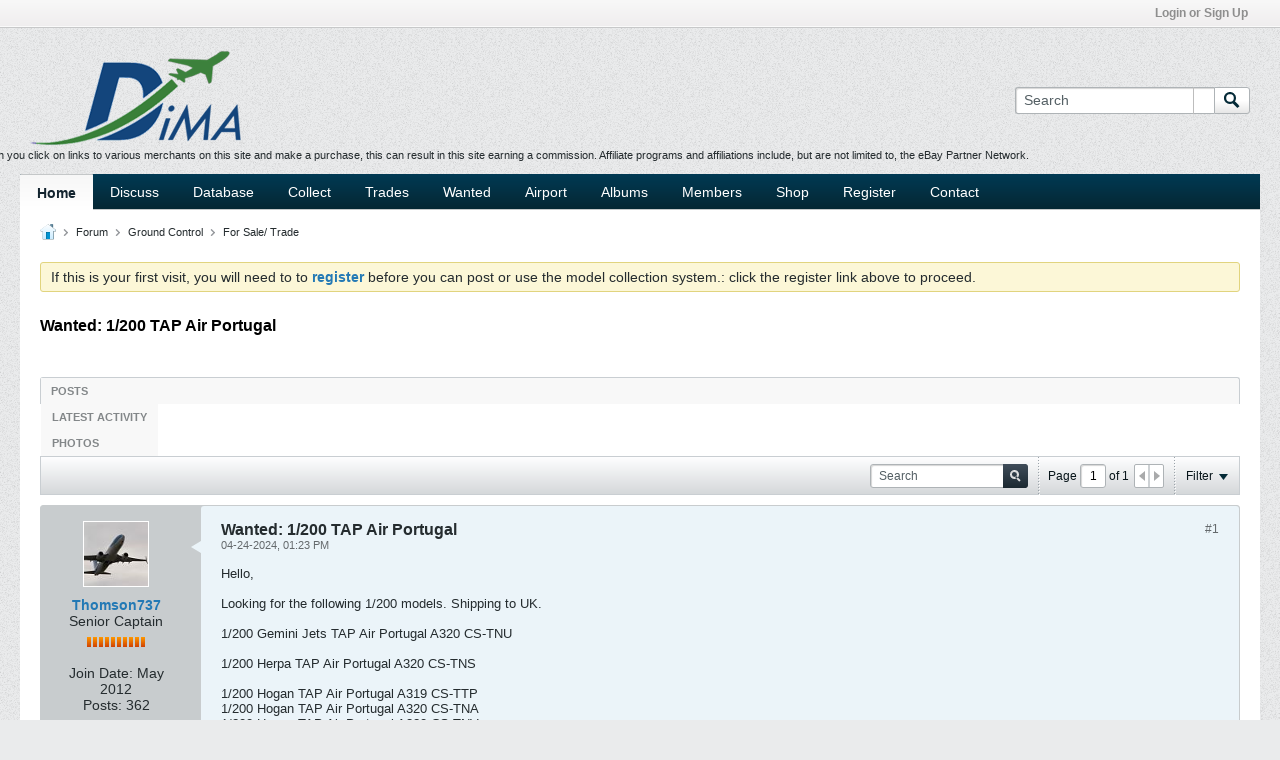

--- FILE ---
content_type: text/html; charset=utf-8
request_url: https://www.google.com/recaptcha/api2/aframe
body_size: 249
content:
<!DOCTYPE HTML><html><head><meta http-equiv="content-type" content="text/html; charset=UTF-8"></head><body><script nonce="h4S8tttxpXYAL4-HBlsQQg">/** Anti-fraud and anti-abuse applications only. See google.com/recaptcha */ try{var clients={'sodar':'https://pagead2.googlesyndication.com/pagead/sodar?'};window.addEventListener("message",function(a){try{if(a.source===window.parent){var b=JSON.parse(a.data);var c=clients[b['id']];if(c){var d=document.createElement('img');d.src=c+b['params']+'&rc='+(localStorage.getItem("rc::a")?sessionStorage.getItem("rc::b"):"");window.document.body.appendChild(d);sessionStorage.setItem("rc::e",parseInt(sessionStorage.getItem("rc::e")||0)+1);localStorage.setItem("rc::h",'1768918131775');}}}catch(b){}});window.parent.postMessage("_grecaptcha_ready", "*");}catch(b){}</script></body></html>

--- FILE ---
content_type: text/css
request_url: https://www.diecastmodelaircraft.com/core/clientscript/vbulletin_css/style00014l/1752077479-css_additional.css
body_size: 452
content:
body{font:14px "Open Sans",Helvetica,Arial,Verdana,sans-serif !important}.ui-widget{font:14px "Open Sans",Helvetica,Arial,Verdana,sans-serif !important}#outer-wrapper{margin-top:0}#wrapper{position:relative}#header-axd{position:absolute;right:138px;top:25px}media (max-width:1100px ){#header-axd{right:73px}}media (max-width:1034px ){#header-axd{right:49px}}media (max-width:1006px ){#header-axd{right:36px}}media (max-width:996px ){#header-axd{right:30px}}media (max-width:995px ){#header-axd{position:relative;right:auto;top:auto}}.ad-after-first-post-active .axd_first-post{border:1px solid #ccc;position:absolute;bottom:-110px;left:50%;text-align:center;margin-left:-160px;width:320px;height:100px}.conversation-content-widget .conversation-list .ad-after-first-post-active{margin-bottom:110px}.ad-after-first-post-active .b-post__body{position:static}@media(min-width:500px){.ad-after-first-post-active .axd_first-post{width:468px;height:60px}.conversation-content-widget .conversation-list .ad-after-first-post-active{margin-bottom:70px}.ad-after-first-post-active .axd_first-post{margin-left:-234px;bottom:-70px}}@media(min-width:800px){.ad-after-first-post-active .axd_first-post{width:728px;height:90px}.conversation-content-widget .conversation-list .ad-after-first-post-active{margin-bottom:100px}.ad-after-first-post-active .axd_first-post{margin-left:-364px;bottom:-100px}}

--- FILE ---
content_type: text/plain
request_url: https://www.google-analytics.com/j/collect?v=1&_v=j102&a=14090267&t=pageview&_s=1&dl=https%3A%2F%2Fwww.diecastmodelaircraft.com%2Fforum%2Fscale-aircraft-models%2Ffor-sale-trade%2F74151-wanted-1-200-tap-air-portugal%3Fview%3Dthread&ul=en-us%40posix&dt=Wanted%3A%201%2F200%20TAP%20Air%20Portugal%20-%20Diecast%20Model%20Aircraft%20(DiMA)&sr=1280x720&vp=1280x720&_u=IEBAAEABAAAAACAAI~&jid=735061056&gjid=911903034&cid=240024886.1768918131&tid=UA-8194867-14&_gid=53640650.1768918131&_r=1&_slc=1&z=925369170
body_size: -454
content:
2,cG-ML1KQBX213